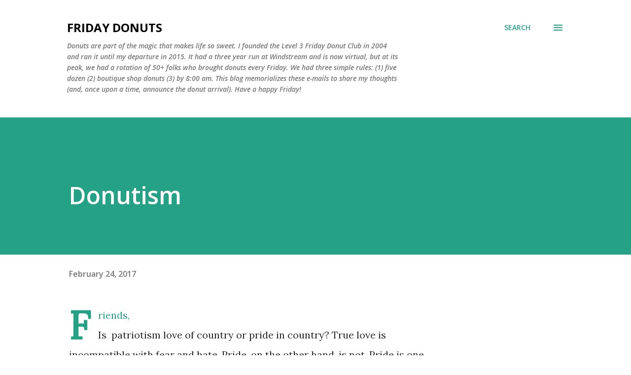

--- FILE ---
content_type: text/html; charset=utf-8
request_url: https://www.google.com/recaptcha/api2/aframe
body_size: 270
content:
<!DOCTYPE HTML><html><head><meta http-equiv="content-type" content="text/html; charset=UTF-8"></head><body><script nonce="zgj3ndbIKznUEYLDZ2QdXQ">/** Anti-fraud and anti-abuse applications only. See google.com/recaptcha */ try{var clients={'sodar':'https://pagead2.googlesyndication.com/pagead/sodar?'};window.addEventListener("message",function(a){try{if(a.source===window.parent){var b=JSON.parse(a.data);var c=clients[b['id']];if(c){var d=document.createElement('img');d.src=c+b['params']+'&rc='+(localStorage.getItem("rc::a")?sessionStorage.getItem("rc::b"):"");window.document.body.appendChild(d);sessionStorage.setItem("rc::e",parseInt(sessionStorage.getItem("rc::e")||0)+1);localStorage.setItem("rc::h",'1768884494056');}}}catch(b){}});window.parent.postMessage("_grecaptcha_ready", "*");}catch(b){}</script></body></html>